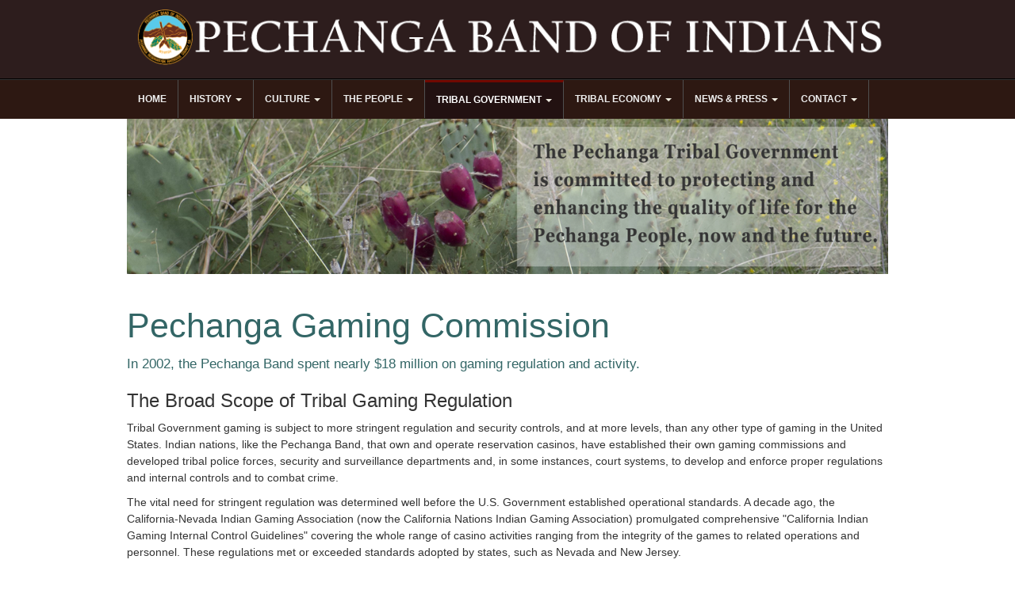

--- FILE ---
content_type: text/html; charset=utf-8
request_url: https://www.pechanga-nsn.gov/index.php/tribal-government/pechanga-gaming-commission
body_size: 8030
content:


<!DOCTYPE html>
<!--[if IE 8]>         <html prefix="og: http://ogp.me/ns#" lang="en-gb" dir="ltr" class="ie8 lt-ie9 lt-ie10 com_content view-article itemid-311 j39 mm-hover"> <![endif]-->
<!--[if IE 9]>         <html prefix="og: http://ogp.me/ns#" lang="en-gb" dir="ltr" class="ie9 lt-ie10 com_content view-article itemid-311 j39 mm-hover"> <![endif]-->

<html prefix="og: http://ogp.me/ns#" lang="en-gb" dir="ltr"
	  class='com_content view-article itemid-311 j39 mm-hover'>

<head>
	<base href="https://www.pechanga-nsn.gov/index.php/tribal-government/pechanga-gaming-commission" />
	<meta http-equiv="content-type" content="text/html; charset=utf-8" />
	<meta name="keywords" content="custom keys for seo" />
	<meta name="rights" content="custom rights for seo" />
	<meta name="author" content="Super User" />
	<meta name="description" content="custom description for seo" />
	<meta name="generator" content="custom generator for seo" />
	<title>Pechanga Band of Indians - Pechanga Gaming Commission </title>
	<link href="/templates/kayteebrown_te/favicon.ico" rel="shortcut icon" type="image/vnd.microsoft.icon" />
	<link href="/t3-assets/css/css-52bcd-47128.css" rel="stylesheet" type="text/css" media="all" />
	<link href="/t3-assets/css/css-1ce14-77866.css" rel="stylesheet" type="text/css" media="all" />
	<link href="/t3-assets/css/css-13a45-98088.css" rel="stylesheet" type="text/css" media="all" />
	<script type="application/json" class="joomla-script-options new">{"csrf.token":"4fc5367a0bc0fd2b94208d70244f6603","system.paths":{"root":"","base":""}}</script>
	<script src="/media/system/js/mootools-core.js?7c952730b864e1a23c7ecd4e95c5d409" type="text/javascript"></script>
	<script src="/media/system/js/core.js?7c952730b864e1a23c7ecd4e95c5d409" type="text/javascript"></script>
	<script src="/media/jui/js/jquery.min.js?7c952730b864e1a23c7ecd4e95c5d409" type="text/javascript"></script>
	<script src="/media/jui/js/jquery-noconflict.js?7c952730b864e1a23c7ecd4e95c5d409" type="text/javascript"></script>
	<script src="/media/jui/js/jquery-migrate.min.js?7c952730b864e1a23c7ecd4e95c5d409" type="text/javascript"></script>
	<script src="/components/com_k2/js/k2.js?v2.6.9&amp;sitepath=/" type="text/javascript"></script>
	<script src="/media/system/js/caption.js?7c952730b864e1a23c7ecd4e95c5d409" type="text/javascript"></script>
	<script src="/plugins/system/t3/base-bs3/bootstrap/js/bootstrap.js?7c952730b864e1a23c7ecd4e95c5d409" type="text/javascript"></script>
	<script src="/plugins/system/t3/base-bs3/js/jquery.tap.min.js" type="text/javascript"></script>
	<script src="/plugins/system/t3/base-bs3/js/script.js" type="text/javascript"></script>
	<script src="/plugins/system/t3/base-bs3/js/menu.js" type="text/javascript"></script>
	<script src="/templates/kayteebrown_te/js/script.js" type="text/javascript"></script>
	<script src="/templates/kayteebrown_te/js/holder.js" type="text/javascript"></script>
	<script src="/plugins/system/t3/base-bs3/js/nav-collapse.js" type="text/javascript"></script>
	<script type="text/javascript">
jQuery(window).on('load',  function() {
				new JCaption('img.caption');
			});jQuery(function($){ initTooltips(); $("body").on("subform-row-add", initTooltips); function initTooltips (event, container) { container = container || document;$(container).find(".hasTooltip").tooltip({"html": true,"container": "body"});} });
	</script>

	
<!-- META FOR IOS & HANDHELD -->
	<meta name="viewport" content="width=device-width, initial-scale=1.0, maximum-scale=1.0, user-scalable=no"/>
	<style type="text/stylesheet">
		@-webkit-viewport   { width: device-width; }
		@-moz-viewport      { width: device-width; }
		@-ms-viewport       { width: device-width; }
		@-o-viewport        { width: device-width; }
		@viewport           { width: device-width; }
	</style>
	<script type="text/javascript">
		//<![CDATA[
		if (navigator.userAgent.match(/IEMobile\/10\.0/)) {
			var msViewportStyle = document.createElement("style");
			msViewportStyle.appendChild(
				document.createTextNode("@-ms-viewport{width:auto!important}")
			);
			document.getElementsByTagName("head")[0].appendChild(msViewportStyle);
		}
		//]]>
	</script>
<meta name="HandheldFriendly" content="true"/>
<meta name="apple-mobile-web-app-capable" content="YES"/>
<!-- //META FOR IOS & HANDHELD -->




<!-- Le HTML5 shim and media query for IE8 support -->
<!--[if lt IE 9]>
<script src="//html5shim.googlecode.com/svn/trunk/html5.js"></script>
<script type="text/javascript" src="/plugins/system/t3/base-bs3/js/respond.min.js"></script>
<![endif]-->

<!-- You can add Google Analytics here or use T3 Injection feature -->

  </head>

<body>

<div class="t3-wrapper"> <!-- Need this wrapper for off-canvas menu. Remove if you don't use of-canvas -->

  
<!-- HEADER -->
<header id="t3-header" class="t3-header">
	<div class="container">
		<div class="row">

			<!-- LOGO -->
			<div class="col-xs-12 col-sm-12 logo">
				<div class="logo-image logo-control">
					<a href="/" title="Pechanga Band">
													<img class="logo-img" src="/images/MiiyuLogo/logo2.png" alt="Pechanga Band" />
																			<img class="logo-img-sm" src="/images/MiiyuLogo/logo-mobil.png" alt="Pechanga Band" />
												<span>Pechanga Band</span>
					</a>
					<small class="site-slogan">Welcome to our place in the sun.</small>
				</div>
			</div>
			<!-- //LOGO -->

				
			</div>
	</div>
	</div>
</header>
<!-- //HEADER -->

  
<!-- MAIN NAVIGATION -->
<nav id="t3-mainnav" class="wrap navbar navbar-default t3-mainnav">
	<div class="container">

		<!-- Brand and toggle get grouped for better mobile display -->
		<div class="navbar-header">
		
											<button type="button" class="navbar-toggle" data-toggle="collapse" data-target=".t3-navbar-collapse">
					<i class="fa fa-bars"></i>
				</button>
			
			
		</div>

					<div class="t3-navbar-collapse navbar-collapse collapse"></div>
		
		<div class="t3-navbar navbar-collapse collapse">
			<div  class="t3-megamenu"  data-responsive="true">
<ul itemscope itemtype="http://www.schema.org/SiteNavigationElement" class="nav navbar-nav level0">
<li itemprop='name'  data-id="101" data-level="1">
<a itemprop='url' class=" "  href="/index.php"   data-target="#">HOME </a>

</li>
<li itemprop='name' class="dropdown mega" data-id="113" data-level="1">
<a itemprop='url' class=" dropdown-toggle"  href="/index.php/history"   data-target="#" data-toggle="dropdown">HISTORY <em class="caret"></em></a>

<div class="nav-child dropdown-menu mega-dropdown-menu"  ><div class="mega-dropdown-inner">
<div class="row">
<div class="col-xs-12 mega-col-nav" data-width="12"><div class="mega-inner">
<ul itemscope itemtype="http://www.schema.org/SiteNavigationElement" class="mega-nav level1">
<li itemprop='name'  data-id="262" data-level="2">
<a itemprop='url' class=""  href="/index.php/history/the-great-oak"   data-target="#">The Great Oak  </a>

</li>
<li itemprop='name'  data-id="271" data-level="2">
<a itemprop='url' class=""  href="/index.php/history/the-canyon"   data-target="#">The Canyon </a>

</li>
<li itemprop='name'  data-id="341" data-level="2">
<a itemprop='url' class=""  href="/index.php/history/temecula-eviction"   data-target="#">Temecula Eviction </a>

</li>
<li itemprop='name'  data-id="342" data-level="2">
<a itemprop='url' class=""  href="/index.php/history/mission-indian-federation"   data-target="#">Mission Indian Federation  </a>

</li>
<li itemprop='name'  data-id="343" data-level="2">
<a itemprop='url' class=""  href="/index.php/history/pu-eska-mountain"   data-target="#">Pu’éska Mountain </a>

</li>
<li itemprop='name'  data-id="344" data-level="2">
<a itemprop='url' class=""  href="/index.php/history/timeline"   data-target="#">Timeline  </a>

</li>
<li itemprop='name' class="dropdown-submenu mega" data-id="272" data-level="2">
<a itemprop='url' class=""  href="/index.php/history/facts-or-myths"   data-target="#">Facts or Myths </a>

<div class="nav-child dropdown-menu mega-dropdown-menu"  ><div class="mega-dropdown-inner">
<div class="row">
<div class="col-xs-12 mega-col-nav" data-width="12"><div class="mega-inner">
<ul itemscope itemtype="http://www.schema.org/SiteNavigationElement" class="mega-nav level2">
<li itemprop='name' class="dropdown-submenu mega" data-id="275" data-level="3">
<a itemprop='url' class=""  href="/index.php/history/facts-or-myths/pechanga-history-fact-or-myth"   data-target="#">Pechanga History: Fact or Myth?  </a>

<div class="nav-child dropdown-menu mega-dropdown-menu"  ><div class="mega-dropdown-inner">
<div class="row">
<div class="col-xs-12 mega-col-nav" data-width="12"><div class="mega-inner">
<ul itemscope itemtype="http://www.schema.org/SiteNavigationElement" class="mega-nav level3">
<li itemprop='name'  data-id="289" data-level="4">
<a itemprop='url' class=""  href="/index.php/history/facts-or-myths/pechanga-history-fact-or-myth/california-treaties"   data-target="#">California Treaties  </a>

</li>
<li itemprop='name'  data-id="290" data-level="4">
<a itemprop='url' class=""  href="/index.php/history/facts-or-myths/pechanga-history-fact-or-myth/california-history-state-federal-indian-policy"   data-target="#">California History: State &amp; Federal Indian Policy  </a>

</li>
<li itemprop='name'  data-id="291" data-level="4">
<a itemprop='url' class=""  href="/index.php/history/facts-or-myths/pechanga-history-fact-or-myth/educational-processes"   data-target="#">Educational Processes  </a>

</li>
<li itemprop='name'  data-id="292" data-level="4">
<a itemprop='url' class=""  href="/index.php/history/facts-or-myths/pechanga-history-fact-or-myth/native-american-adversity-in-california"   data-target="#">Native American Adversity in California  </a>

</li>
<li itemprop='name'  data-id="293" data-level="4">
<a itemprop='url' class=""  href="/index.php/history/facts-or-myths/pechanga-history-fact-or-myth/spanish-missionaries-found-california-missions"   data-target="#">Spanish Missionaries Found California Missions  </a>

</li>
<li itemprop='name'  data-id="294" data-level="4">
<a itemprop='url' class=""  href="/index.php/history/facts-or-myths/pechanga-history-fact-or-myth/spanish-missions-and-political-intent"   data-target="#">Spanish Missions and Political Intent  </a>

</li>
</ul>
</div></div>
</div>
</div></div>
</li>
<li itemprop='name'  data-id="285" data-level="3">
<a itemprop='url' class=""  href="/index.php/history/facts-or-myths/our-people-fact-or-myth"   data-target="#">Our People: Fact or Myth? </a>

</li>
<li itemprop='name'  data-id="286" data-level="3">
<a itemprop='url' class=""  href="/index.php/history/facts-or-myths/pechanga-tribal-culture-fact-or-myth"   data-target="#">Pechanga Tribal Culture: Fact or Myth?  </a>

</li>
<li itemprop='name'  data-id="287" data-level="3">
<a itemprop='url' class=""  href="/index.php/history/facts-or-myths/tribal-government-fact-or-myth"   data-target="#">Tribal Government: Fact or Myth?  </a>

</li>
<li itemprop='name'  data-id="288" data-level="3">
<a itemprop='url' class=""  href="/index.php/history/facts-or-myths/tribal-economy-fact-or-myth"   data-target="#">Tribal Economy: Fact or Myth? </a>

</li>
</ul>
</div></div>
</div>
</div></div>
</li>
</ul>
</div></div>
</div>
</div></div>
</li>
<li itemprop='name' class="dropdown mega" data-id="114" data-level="1">
<a itemprop='url' class=" dropdown-toggle"  href="/index.php/culture"   data-target="#" data-toggle="dropdown">CULTURE <em class="caret"></em></a>

<div class="nav-child dropdown-menu mega-dropdown-menu"  ><div class="mega-dropdown-inner">
<div class="row">
<div class="col-xs-12 mega-col-nav" data-width="12"><div class="mega-inner">
<ul itemscope itemtype="http://www.schema.org/SiteNavigationElement" class="mega-nav level1">
<li itemprop='name' class="dropdown-submenu mega" data-id="261" data-level="2">
<a itemprop='url' class=""  href="/index.php/culture/customs-and-traditions"   data-target="#">Customs and Traditions  </a>

<div class="nav-child dropdown-menu mega-dropdown-menu"  ><div class="mega-dropdown-inner">
<div class="row">
<div class="col-xs-12 mega-col-nav" data-width="12"><div class="mega-inner">
<ul itemscope itemtype="http://www.schema.org/SiteNavigationElement" class="mega-nav level2">
<li itemprop='name'  data-id="295" data-level="3">
<a itemprop='url' class=""  href="/index.php/culture/customs-and-traditions/basketry"   data-target="#">Basketry  </a>

</li>
<li itemprop='name'  data-id="351" data-level="3">
<a itemprop='url' class=""  href="/index.php/culture/customs-and-traditions/animals"   data-target="#">Animals </a>

</li>
<li itemprop='name'  data-id="352" data-level="3">
<a itemprop='url' class=""  href="/index.php/culture/customs-and-traditions/plants"   data-target="#">Plants </a>

</li>
<li itemprop='name'  data-id="297" data-level="3">
<a itemprop='url' class=""  href="/index.php/culture/customs-and-traditions/minerals"   data-target="#">Minerals  </a>

</li>
<li itemprop='name'  data-id="298" data-level="3">
<a itemprop='url' class=""  href="/index.php/culture/customs-and-traditions/rattlemaking"   data-target="#">Rattlemaking  </a>

</li>
<li itemprop='name'  data-id="299" data-level="3">
<a itemprop='url' class=""  href="/index.php/culture/customs-and-traditions/traditional-foods"   data-target="#">Traditional Foods  </a>

</li>
<li itemprop='name'  data-id="354" data-level="3">
<a itemprop='url' class=""  href="/index.php/culture/customs-and-traditions/traditional-homes"   data-target="#">Traditional Homes </a>

</li>
<li itemprop='name'  data-id="300" data-level="3">
<a itemprop='url' class=""  href="/index.php/culture/customs-and-traditions/traditional-sites"   data-target="#">Traditional Sites  </a>

</li>
</ul>
</div></div>
</div>
</div></div>
</li>
<li itemprop='name' class="dropdown-submenu mega" data-id="273" data-level="2">
<a itemprop='url' class=""  href="/index.php/culture/language-revitalization"   data-target="#">Language Revitalization  </a>

<div class="nav-child dropdown-menu mega-dropdown-menu"  ><div class="mega-dropdown-inner">
<div class="row">
<div class="col-xs-12 mega-col-nav" data-width="12"><div class="mega-inner">
<ul itemscope itemtype="http://www.schema.org/SiteNavigationElement" class="mega-nav level2">
<li itemprop='name'  data-id="301" data-level="3">
<a itemprop='url' class=""  href="/index.php/culture/language-revitalization/chammakilawish-pechanga-school"   data-target="#">Chámmakilawish Pechanga School  </a>

</li>
</ul>
</div></div>
</div>
</div></div>
</li>
<li itemprop='name' class="dropdown-submenu mega" data-id="274" data-level="2">
<a itemprop='url' class=""  href="/index.php/culture/cultural-center"   data-target="#">Cultural Center  </a>

<div class="nav-child dropdown-menu mega-dropdown-menu"  ><div class="mega-dropdown-inner">
<div class="row">
<div class="col-xs-12 mega-col-nav" data-width="12"><div class="mega-inner">
<ul itemscope itemtype="http://www.schema.org/SiteNavigationElement" class="mega-nav level2">
<li itemprop='name'  data-id="302" data-level="3">
<a itemprop='url' class=""  href="/index.php/culture/cultural-center/monitor-program"   data-target="#">Monitor Program  </a>

</li>
<li itemprop='name'  data-id="303" data-level="3">
<a itemprop='url' class=""  href="/index.php/culture/cultural-center/the-nursery"   data-target="#">The Nursery  </a>

</li>
<li itemprop='name'  data-id="304" data-level="3">
<a itemprop='url' class=""  href="/index.php/culture/cultural-center/traditional-summer-youth-program"   data-target="#">Traditional Summer Youth Program  </a>

</li>
<li itemprop='name'  data-id="305" data-level="3">
<a itemprop='url' class=""  href="/index.php/culture/cultural-center/curation"   data-target="#">Curation </a>

</li>
<li itemprop='name'  data-id="350" data-level="3">
<a itemprop='url' class=""  href="/index.php/culture/cultural-center/exhibits"   data-target="#">Exhibits </a>

</li>
<li itemprop='name'  data-id="306" data-level="3">
<a itemprop='url' class=""  href="/index.php/culture/cultural-center/community-events"   data-target="#">Community Events  </a>

</li>
</ul>
</div></div>
</div>
</div></div>
</li>
</ul>
</div></div>
</div>
</div></div>
</li>
<li itemprop='name' class="dropdown mega" data-id="115" data-level="1">
<a itemprop='url' class=" dropdown-toggle"  href="/index.php/pages"   data-target="#" data-toggle="dropdown">THE PEOPLE <em class="caret"></em></a>

<div class="nav-child dropdown-menu mega-dropdown-menu"  ><div class="mega-dropdown-inner">
<div class="row">
<div class="col-xs-12 mega-col-nav" data-width="12"><div class="mega-inner">
<ul itemscope itemtype="http://www.schema.org/SiteNavigationElement" class="mega-nav level1">
<li itemprop='name'  data-id="307" data-level="2">
<a itemprop='url' class=""  href="/index.php/pages/silver-feathers"   data-target="#">Silver Feathers  </a>

</li>
<li itemprop='name'  data-id="308" data-level="2">
<a itemprop='url' class=""  href="/index.php/pages/member-achievements"   data-target="#">Member Achievements  </a>

</li>
</ul>
</div></div>
</div>
</div></div>
</li>
<li itemprop='name' class="active dropdown mega" data-id="116" data-level="1">
<a itemprop='url' class=" dropdown-toggle"  href="/index.php/tribal-government"   data-target="#" data-toggle="dropdown">TRIBAL GOVERNMENT <em class="caret"></em></a>

<div class="nav-child dropdown-menu mega-dropdown-menu"  ><div class="mega-dropdown-inner">
<div class="row">
<div class="col-xs-12 mega-col-nav" data-width="12"><div class="mega-inner">
<ul itemscope itemtype="http://www.schema.org/SiteNavigationElement" class="mega-nav level1">
<li itemprop='name' class="dropdown-submenu mega" data-id="309" data-level="2">
<a itemprop='url' class=""  href="/index.php/tribal-government/pechanga-tribal-council"   data-target="#">Pechanga Tribal Council  </a>

<div class="nav-child dropdown-menu mega-dropdown-menu"  ><div class="mega-dropdown-inner">
<div class="row">
<div class="col-xs-12 mega-col-nav" data-width="12"><div class="mega-inner">
<ul itemscope itemtype="http://www.schema.org/SiteNavigationElement" class="mega-nav level2">
<li itemprop='name' class="dropdown-submenu mega" data-id="313" data-level="3">
<a itemprop='url' class=""  href="/index.php/tribal-government/pechanga-tribal-council/elected-officials"   data-target="#">Elected Officials  </a>

<div class="nav-child dropdown-menu mega-dropdown-menu"  ><div class="mega-dropdown-inner">
<div class="row">
<div class="col-xs-12 mega-col-nav" data-width="12"><div class="mega-inner">
<ul itemscope itemtype="http://www.schema.org/SiteNavigationElement" class="mega-nav level3">
<li itemprop='name'  data-id="316" data-level="4">
<a itemprop='url' class=""  href="/index.php/tribal-government/pechanga-tribal-council/elected-officials/catalina-r-chacon-councilwoman"   data-target="#">CATALINA R. CHACON: Councilwoman  </a>

</li>
<li itemprop='name'  data-id="454" data-level="4">
<a itemprop='url' class=""  href="/index.php/tribal-government/pechanga-tribal-council/elected-officials/raymond-basquez-jr-councilman"   data-target="#">RAYMOND BASQUEZ Jr: Councilman  </a>

</li>
<li itemprop='name'  data-id="375" data-level="4">
<a itemprop='url' class=""  href="/index.php/tribal-government/pechanga-tribal-council/elected-officials/michael-vasquez-councilman"   data-target="#">MICHAEL VASQUEZ: Councilman </a>

</li>
<li itemprop='name'  data-id="321" data-level="4">
<a itemprop='url' class=""  href="/index.php/tribal-government/pechanga-tribal-council/elected-officials/louise-burke-councilwoman"   data-target="#">LOUISE BURKE: Councilwoman </a>

</li>
<li itemprop='name'  data-id="319" data-level="4">
<a itemprop='url' class=""  href="/index.php/tribal-government/pechanga-tribal-council/elected-officials/joseph-joe-murphy-councilman"   data-target="#">JOSEPH &quot;JOE&quot; MURPHY - Councilman </a>

</li>
<li itemprop='name'  data-id="320" data-level="4">
<a itemprop='url' class=""  href="/index.php/tribal-government/pechanga-tribal-council/elected-officials/marc-luker-councilman"   data-target="#">MARC LUKER: Councilman  </a>

</li>
<li itemprop='name'  data-id="388" data-level="4">
<a itemprop='url' class=""  href="/index.php/tribal-government/pechanga-tribal-council/elected-officials/amy-minniear-tribal-treasurer"   data-target="#">AMY MINNIEAR - Tribal Treasurer </a>

</li>
</ul>
</div></div>
</div>
</div></div>
</li>
<li itemprop='name'  data-id="314" data-level="3">
<a itemprop='url' class=""  href="/index.php/tribal-government/pechanga-tribal-council/tribal-council-committees"   data-target="#">Tribal Council Committees  </a>

</li>
</ul>
</div></div>
</div>
</div></div>
</li>
<li itemprop='name' class="dropdown-submenu mega" data-id="310" data-level="2">
<a itemprop='url' class=""  href="/index.php/tribal-government/pechanga-development-corporation"   data-target="#">Pechanga Development Corporation  </a>

<div class="nav-child dropdown-menu mega-dropdown-menu"  ><div class="mega-dropdown-inner">
<div class="row">
<div class="col-xs-12 mega-col-nav" data-width="12"><div class="mega-inner">
<ul itemscope itemtype="http://www.schema.org/SiteNavigationElement" class="mega-nav level2">
<li itemprop='name'  data-id="322" data-level="3">
<a itemprop='url' class=""  href="/index.php/tribal-government/pechanga-development-corporation/pdc-elected-officials"   data-target="#">PDC Elected Officials  </a>

</li>
<li itemprop='name'  data-id="323" data-level="3">
<a itemprop='url' class=""  href="/index.php/tribal-government/pechanga-development-corporation/sean-vasquez"   data-target="#">SEAN VASQUEZ: PDC President </a>

</li>
<li itemprop='name'  data-id="324" data-level="3">
<a itemprop='url' class=""  href="/index.php/tribal-government/pechanga-development-corporation/john-palinkas"   data-target="#">JOHN PALINKAS: PDC 1st Vice President </a>

</li>
<li itemprop='name'  data-id="326" data-level="3">
<a itemprop='url' class=""  href="/index.php/tribal-government/pechanga-development-corporation/michael-murphy"   data-target="#">MICHAEL MURPHY : PDC 2nd Vice President </a>

</li>
<li itemprop='name'  data-id="325" data-level="3">
<a itemprop='url' class=""  href="/index.php/tribal-government/pechanga-development-corporation/andrew-masiel"   data-target="#">ANDREW MASIEL, Sr. : PDC Secretary </a>

</li>
<li itemprop='name'  data-id="369" data-level="3">
<a itemprop='url' class=""  href="/index.php/tribal-government/pechanga-development-corporation/ken-perez"   data-target="#">KEN PEREZ: PDC Treasurer </a>

</li>
</ul>
</div></div>
</div>
</div></div>
</li>
<li itemprop='name' class="current active dropdown-submenu mega" data-id="311" data-level="2">
<a itemprop='url' class=""  href="/index.php/tribal-government/pechanga-gaming-commission"   data-target="#">Pechanga Gaming Commission  </a>

<div class="nav-child dropdown-menu mega-dropdown-menu"  ><div class="mega-dropdown-inner">
<div class="row">
<div class="col-xs-12 mega-col-nav" data-width="12"><div class="mega-inner">
<ul itemscope itemtype="http://www.schema.org/SiteNavigationElement" class="mega-nav level2">
<li itemprop='name'  data-id="327" data-level="3">
<a itemprop='url' class=""  href="/index.php/tribal-government/pechanga-gaming-commission/gaming-regulatory-framework"   data-target="#">Gaming Regulatory Framework  </a>

</li>
<li itemprop='name'  data-id="328" data-level="3">
<a itemprop='url' class=""  href="/index.php/tribal-government/pechanga-gaming-commission/pgc-elected-officials"   data-target="#">PGC Elected Officials  </a>

</li>
</ul>
</div></div>
</div>
</div></div>
</li>
<li itemprop='name' class="dropdown-submenu mega" data-id="312" data-level="2">
<a itemprop='url' class=""  href="/index.php/tribal-government/services"   data-target="#">Services  </a>

<div class="nav-child dropdown-menu mega-dropdown-menu"  ><div class="mega-dropdown-inner">
<div class="row">
<div class="col-xs-12 mega-col-nav" data-width="12"><div class="mega-inner">
<ul itemscope itemtype="http://www.schema.org/SiteNavigationElement" class="mega-nav level2">
<li itemprop='name'  data-id="329" data-level="3">
<a itemprop='url' class=""  href="/index.php/tribal-government/services/education-and-training"   data-target="#">Education and Training  </a>

</li>
<li itemprop='name'  data-id="330" data-level="3">
<a itemprop='url' class=""  href="/index.php/tribal-government/services/facilities-public-works"   data-target="#">Facilities &amp; Public Works  </a>

</li>
<li itemprop='name'  data-id="331" data-level="3">
<a itemprop='url' class=""  href="/index.php/tribal-government/services/pechanga-fire-department"   data-target="#">Pechanga Fire Department  </a>

</li>
<li itemprop='name'  data-id="332" data-level="3">
<a itemprop='url' class=""  href="/index.php/tribal-government/services/health-family"   data-target="#">Health &amp; Family  </a>

</li>
<li itemprop='name'  data-id="426" data-level="3">
<a itemprop='url' class=""  href="https://www.pechanga-nsn.gov/cfs/"   data-target="#">Child &amp; Family Services</a>

</li>
<li itemprop='name'  data-id="333" data-level="3">
<a itemprop='url' class=""  href="/index.php/tribal-government/services/tribal-rangers"   data-target="#">Tribal Rangers  </a>

</li>
<li itemprop='name'  data-id="334" data-level="3">
<a itemprop='url' class=""  href="http://www.pechanga-nsn.gov/tanf"   data-target="#">Tribal TANF </a>

</li>
<li itemprop='name'  data-id="389" data-level="3">
<a itemprop='url' class=""  href="/index.php/tribal-government/services/pechanga-western-electric"   data-target="#">Pechanga Western Electric </a>

</li>
</ul>
</div></div>
</div>
</div></div>
</li>
</ul>
</div></div>
</div>
</div></div>
</li>
<li itemprop='name' class="dropdown mega" data-id="117" data-level="1">
<a itemprop='url' class=" dropdown-toggle"  href="/index.php/tribal-economy"   data-target="#" data-toggle="dropdown">TRIBAL ECONOMY <em class="caret"></em></a>

<div class="nav-child dropdown-menu mega-dropdown-menu"  ><div class="mega-dropdown-inner">
<div class="row">
<div class="col-xs-12 mega-col-nav" data-width="12"><div class="mega-inner">
<ul itemscope itemtype="http://www.schema.org/SiteNavigationElement" class="mega-nav level1">
<li itemprop='name' class="dropdown-submenu mega" data-id="364" data-level="2">
<a itemprop='url' class=""  href="/index.php/tribal-economy/pechanga-resort-casino"   data-target="#">Pechanga Resort &amp; Casino  </a>

<div class="nav-child dropdown-menu mega-dropdown-menu"  ><div class="mega-dropdown-inner">
<div class="row">
<div class="col-xs-12 mega-col-nav" data-width="12"><div class="mega-inner">
<ul itemscope itemtype="http://www.schema.org/SiteNavigationElement" class="mega-nav level2">
<li itemprop='name'  data-id="368" data-level="3">
<a itemprop='url' class=""  href="/index.php/tribal-economy/pechanga-resort-casino/about-gaming"   data-target="#">About Gaming  </a>

</li>
</ul>
</div></div>
</div>
</div></div>
</li>
<li itemprop='name'  data-id="365" data-level="2">
<a itemprop='url' class=""  href="/index.php/tribal-economy/rv-resort"   data-target="#">RV Resort  </a>

</li>
<li itemprop='name'  data-id="366" data-level="2">
<a itemprop='url' class=""  href="/index.php/tribal-economy/pechanga-gas-station-plaza"   data-target="#">Pechanga Gas Station Plaza  </a>

</li>
<li itemprop='name'  data-id="367" data-level="2">
<a itemprop='url' class=""  href="/index.php/tribal-economy/charitable-contributions"   data-target="#">Charitable Contributions  </a>

</li>
</ul>
</div></div>
</div>
</div></div>
</li>
<li itemprop='name' class="dropdown mega" data-id="260" data-level="1">
<a itemprop='url' class=" dropdown-toggle"  href="/index.php/news-press"   data-target="#" data-toggle="dropdown">NEWS &amp; PRESS <em class="caret"></em></a>

<div class="nav-child dropdown-menu mega-dropdown-menu"  ><div class="mega-dropdown-inner">
<div class="row">
<div class="col-xs-12 mega-col-nav" data-width="12"><div class="mega-inner">
<ul itemscope itemtype="http://www.schema.org/SiteNavigationElement" class="mega-nav level1">
<li itemprop='name'  data-id="264" data-level="2">
<a itemprop='url' class=""  href="/index.php/news-press/news"   data-target="#">News </a>

</li>
<li itemprop='name' class="dropdown-submenu mega" data-id="355" data-level="2">
<a itemprop='url' class=""  href="/index.php/news-press/press-room"   data-target="#">Press Room </a>

<div class="nav-child dropdown-menu mega-dropdown-menu"  ><div class="mega-dropdown-inner">
<div class="row">
<div class="col-xs-12 mega-col-nav" data-width="12"><div class="mega-inner">
<ul itemscope itemtype="http://www.schema.org/SiteNavigationElement" class="mega-nav level2">
<li itemprop='name'  data-id="411" data-level="3">
<a itemprop='url' class=""  href="/index.php/news-press/press-room/pechanga-press-release"   data-target="#">Pechanga Press Release </a>

</li>
<li itemprop='name'  data-id="360" data-level="3">
<a itemprop='url' class=""  href="https://www.pechanga-nsn.gov/images/KT/en/pdf/2025_PechangaNetworkplan.pdf" target="_blank"   data-target="#">Pechanga Air Network Plan 2025</a>

</li>
</ul>
</div></div>
</div>
</div></div>
</li>
<li itemprop='name' class="dropdown-submenu mega" data-id="356" data-level="2">
<a itemprop='url' class=""  href="/index.php/news-press/media-clips"   data-target="#">Media Clips </a>

<div class="nav-child dropdown-menu mega-dropdown-menu"  ><div class="mega-dropdown-inner">
<div class="row">
<div class="col-xs-12 mega-col-nav" data-width="12"><div class="mega-inner">
<ul itemscope itemtype="http://www.schema.org/SiteNavigationElement" class="mega-nav level2">
<li itemprop='name'  data-id="357" data-level="3">
<a itemprop='url' class=""  href="/index.php/news-press/media-clips/the-great-oak"   data-target="#">The Great Oak  </a>

</li>
<li itemprop='name'  data-id="359" data-level="3">
<a itemprop='url' class=""  href="/index.php/news-press/media-clips/our-tribe"   data-target="#">Our Tribe </a>

</li>
</ul>
</div></div>
</div>
</div></div>
</li>
</ul>
</div></div>
</div>
</div></div>
</li>
<li itemprop='name' class="dropdown mega" data-id="377" data-level="1">
<a itemprop='url' class=" dropdown-toggle"  href="/index.php/contact"   data-target="#" data-toggle="dropdown">CONTACT <em class="caret"></em></a>

<div class="nav-child dropdown-menu mega-dropdown-menu"  ><div class="mega-dropdown-inner">
<div class="row">
<div class="col-xs-12 mega-col-nav" data-width="12"><div class="mega-inner">
<ul itemscope itemtype="http://www.schema.org/SiteNavigationElement" class="mega-nav level1">
<li itemprop='name'  data-id="265" data-level="2">
<a itemprop='url' class=""  href="/index.php/contact/emergency-contact"   data-target="#">Emergency Contact </a>

</li>
<li itemprop='name'  data-id="362" data-level="2">
<a itemprop='url' class=""  href="/index.php/contact/employment"   data-target="#">Employment </a>

</li>
<li itemprop='name'  data-id="363" data-level="2">
<a itemprop='url' class=""  href="/index.php/contact/related-links"   data-target="#">Related Links  </a>

</li>
</ul>
</div></div>
</div>
</div></div>
</li>
</ul>
</div>

		</div>

	</div>
</nav>
<!-- //MAIN NAVIGATION -->


  
<!-- MASTHEAD -->
<div id="t3-masthead" class="t3-masthead">			
	</div>
<!-- //MASTHEAD -->

  


<div id="t3-mainbody" class="container t3-mainbody">
	<div class="main ">
		
	</div>

	<div class="row">

		<!-- MAIN CONTENT -->
		<div id="t3-content" class="t3-content col-xs-12">
						<div class="item-page clearfix">


<!-- Article -->
<article itemscope itemtype="http://schema.org/Article">
  <meta itemprop="inLanguage" content="en-GB" />

  
  <!-- Aside -->
    <!-- //Aside -->

	
				
	
				
  
	
	<section class="article-content clearfix" itemprop="articleBody">
		<p><img style="margin-top: -10px; margin-bottom: 20px; float: left;" src="/images/BannerGovernment/bannerGovernment_03.png" alt="bannerGovernment 03" width="1176" height="240" /></p>
<div class="row example-row example-misc">
<div class="col-lg-12">
<h1><span class="introText">Pechanga Gaming Commission<br /></span></h1>
<p><span class="introText">In 2002, the Pechanga Band spent nearly $18 million on gaming regulation and activity.</span></p>
<h3 class="subhead1">The Broad Scope of Tribal Gaming Regulation</h3>
<p>Tribal Government gaming is subject to more stringent regulation and security controls, and at more levels, than any other type of gaming in the United States. Indian nations, like the Pechanga Band, that own and operate reservation casinos, have established their own gaming commissions and developed tribal police forces, security and surveillance departments and, in some instances, court systems, to develop and enforce proper regulations and internal controls and to combat crime.</p>
<p>The vital need for stringent regulation was determined well before the U.S. Government established operational standards. A decade ago, the California-Nevada Indian Gaming Association (now the California Nations Indian Gaming Association) promulgated comprehensive "California Indian Gaming Internal Control Guidelines" covering the whole range of casino activities ranging from the integrity of the games to related operations and personnel. These regulations met or exceeded standards adopted by states, such as Nevada and New Jersey.</p>
<p>The Pechanga Band, like many tribes, has invested heavily in high tech surveillance equipment and professional personnel to operate them. Because Class III-type gaming is a recently emerging industry, only new "state-of-the-art" electronic equipment and machines are in use. At the Pechanga Resort &amp; Casino, the surveillance system is on par with any in the gaming industry and exceeds standards employed by commercial gaming operations. Tribal governments, by far, have more personnel regulating tribal casinos than gaming enterprises in other government jurisdictions.</p>
<p>No one has a greater interest in protecting the integrity of tribal government gaming on the Pechanga Reservation than the tribe itself. This is the most precious economic resource the tribe has had since before the Spanish arrived. As a result, the Pechanga Tribal Government, like other governments, is the frontline regulator of gaming within its territory, placing the highest priority on protecting tribal assets, insuring the integrity of gaming and assuring a safe, secure and healthful recreational and work environment for customers and employees.</p>
<p>In 2002, during the first year of operation of the PRC, the Pechanga Band spent in excess of $17.6 million to cover gaming regulation and related activities, including:</p>
<ul>
<li>$2.4 million to operate the independent Pechanga Gaming Commission and direct regulatory activities</li>
<li>$185,000 for the Internal Audit Department</li>
<li>$9.5 million for Surveillance Department operations, regulatory payments to the state and federal governments</li>
<li>$5.3 million for the Public Safety Department.including a staff of more than 160 persons, including public safety officers, detectives, investigators, plus paramedics and emergency medical technicians</li>
</ul>
<p>Tribal government gaming is subject to more stringent regulation and security controls, and at more levels than any other type of gaming in the United States.</p>
<p>Just as the State of California regulates the state lottery and horse racing and exercises regulatory oversight with local governments over card rooms and charitable bingo and related games, following federal law, the Pechanga Tribal Government and other Indian nations have established industry standards and internal controls.</p>
<h3 class="subhead1">Federal Law Restricts How Gaming Proceeds Are Used</h3>
<p>Not only does federal law govern gaming regulation, it also restricts the use of tribal gaming revenues to specific functions. As mandated by Section 11 (a)(2)(B) of the Indian Gaming Regulatory Act (IGRA), net revenues from tribal government gaming may be used only:</p>
<ul>
<li>To fund tribal government operations or programs.</li>
<li>To provide for the general welfare of the Native American tribe and its members (Indian governmental services and programs).</li>
<li>To promote tribal economic development.</li>
<li>For charitable causes.</li>
<li>To help fund operations of local governments.</li>
</ul>
<p>Tribes accomplish these goals through decisions of democratically elected officials, just as a city council does in a municipality. Since IGRA allows only the tribal governments to enter into gaming — not individuals — tribal governments determine short- and long-range goals and plans for allocating the proceeds.</p>
<p>Like state governments, tribal governments use gaming revenues as required by IGRA — for law enforcement, gaming regulation, education, economic development, tribal courts and infrastructure and property improvement. Gaming profits fund tribal social service programs, scholarships, health and dental care, new roads, new sewer and water systems, adequate housing, chemical dependency treatment programs and senior care.</p>
<!------------ // ------------------></div>
</div>	</section>
  
  <!-- footer -->
    <!-- //footer -->

	
	
	</article>
<!-- //Article -->



</div>
		</div>
		<!-- //MAIN CONTENT -->

	</div>
</div> 



	
  

	
  


  
	<!-- NAV HELPER -->
	<nav class="wrap t3-navhelper ">
		<div class="container">
			
<div class="breadcrumb">
<span class="showHere">You are here: </span><a href="/index.php" class="pathway">Home</a> <img src="/templates/kayteebrown_te/images/system/arrow.png" alt="" /> <a href="/index.php/tribal-government" class="pathway">TRIBAL GOVERNMENT</a> <img src="/templates/kayteebrown_te/images/system/arrow.png" alt="" /> <span>Pechanga Gaming Commission </span></div>

		</div>
	</nav>
	<!-- //NAV HELPER -->


  
<!-- FOOTER -->
<footer id="t3-footer" class="wrap t3-footer">
	
	<section class="t3-copyright">
		<div class="container">
			<div class="row">
				<div class="col-md-12 copyright ">
					

<div class="custom"  >
	<div class="footer">
<p><strong>P.O. Box 1477, Temecula, CA 92593</strong> <br />Copyright © 2026 Pechanga Band of Indians. <a title="Term of Use" href="/index.php/term-of-use" target="_self">Terms of Use</a></p>
</div></div>

				</div>
				
							</div>
		</div>
	</section>

</footer>
<!-- //FOOTER -->

</div>

</body>

</html>

--- FILE ---
content_type: text/css
request_url: https://www.pechanga-nsn.gov/t3-assets/css/css-13a45-98088.css
body_size: 16616
content:


/*===============================
/templates/kayteebrown_te/css/themes/brown/custom.css
================================================================================*/
.t3-header{background:#2D1D1D;border-bottom:1px solid #000000;padding-top:10px;padding-bottom:10px}  .article-title{font-size:2.2em;color:#2D1D1D;font-family:Georgia;padding-top:5px}.khanh-article{display:block;font-size:111% !important;font-family:"Arial",Helvetica,sans-serif !important;padding:0px;width:auto}.khanh-article h3{display:block;font-size:150%;font-family:"Georgia;",Times,serif !important;font-weight:bold;color:#381c15}.khanh-article a{font-weight:normal;color:#660099;font-family:Arial,Helvetica,sans-serif;text-decoration:none}.khanh-article a:hover,a:active,a:focus{text-decoration:none;color:#006633;font-family:Arial,Helvetica,sans-serif}ul.khanhList li{line-height:32px !important}.khanh-smallArticle{display:block;font-size:111% !important;font-family:"Arial",Helvetica,sans-serif !important;padding:0px;width:600px}.pechanga-article{display:block;font-size:110% !important;font-family:"Arial",Helvetica,sans-serif !important;padding:0px;width:auto}p .pechanga-article{font-family:"Arial",Helvetica,sans-serif !important}.bigblockquote{display:block;font-size:2em;background-color:#6faa89;background:url(/templates/kayteebrown_te/css/themes/images/quo-open.png) no-repeat 0px 5px;color:#2d6c46;font-family:Georgia;border-left:1px solid #59b07c;padding:10px;position:right}.introText{font-size:120% !important;font-family:Arial,Helvetica,sans-serif;color:#336666}.noteText{font-size:90% !important;font-family:Arial,Helvetica,sans-serif;color:#336666}.KbigQuote{display:block;font-size:2em;line-height:1.35;background:url(/templates/kayteebrown_te/css/themes/images/quo-open.png) no-repeat 0px 5px;color:#2d6c46;font-family:Times,"Georgia",serif;border-left:1px solid #59b07c;padding:10px;position:right}.navbar .navbar-header{margin-right:0px}.navbar-toggle{padding:0;height:35px;line-height:35px;width:35px;margin-left:10px}@media (min-width:768px){.navbar-toggle{display:none}}.navbar-nav{margin:6.5px -10px}@media (min-width:768px){.navbar-nav{margin:0}}.navbar-default{background-color:#2D1812;border-color:#333333}.navbar-default .navbar-brand{color:#333333}.navbar-default .navbar-brand:hover,.navbar-default .navbar-brand:focus{color:#331912;background-color:transparent}.navbar-default .navbar-text{color:#eaf1f7}.navbar-default .navbar-nav > li{margin-right:0px}.navbar-default .navbar-nav > li > a{border-right:1px solid #4F4F4F;color:#EEEEEE;font-size:12px;font-weight:bold;padding:14px 14px;text-transform:uppercase}.navbar-default .navbar-nav > li > a:hover,.navbar-default .navbar-nav > li > a:focus{color:#ffffff;background-color:#1A1A1A}.navbar-default .navbar-nav > li > .nav-header{color:#B1B1B1;display:inline-block;padding-top:14px;padding-bottom:14px}.navbar-default .navbar-nav > .active > a,.navbar-default .navbar-nav > .active.open > a,.navbar-default .navbar-nav > .active > a:hover,.navbar-default .navbar-nav > .active.open > a:hover,.navbar-default .navbar-nav > .active > a:focus,.navbar-default .navbar-nav > .active.open > a:focus{color:#ffffff;background-color:#221111;border-top:3px solid #700800;border-right:1px solid #4F4F4F;padding-top:12px}.navbar-default .navbar-nav > .disabled > a,.navbar-default .navbar-nav > .disabled > a:hover,.navbar-default .navbar-nav > .disabled > a:focus{color:#cccccc;background-color:transparent}.navbar-default .navbar-toggle{background:#000000;border-color:#6C6C6C;border-radius:1px;color:#999999}.navbar-default .navbar-toggle:hover,.navbar-default .navbar-toggle:focus{background-color:#d42b1e;border-color:#000000;color:#ffffff}.navbar-default .navbar-toggle .icon-bar{background-color:#afafaf}.navbar-default .navbar-collapse,.navbar-default .navbar-form{border-color:#7b524a}.navbar-default .navbar-nav > .dropdown > a:hover .caret,.navbar-default .navbar-nav > .dropdown > a:focus .caret{border-top-color:#333333;border-bottom-color:#333333}.navbar-default .navbar-nav > .open > a,.navbar-default .navbar-nav > .open > a:hover,.navbar-default .navbar-nav > .open > a:focus{background-color:#320c03;color:#ffffff;border-color:#333333}.navbar-default .navbar-nav > .open > a .caret,.navbar-default .navbar-nav > .open > a:hover .caret,.navbar-default .navbar-nav > .open > a:focus .caret{border-top-color:#333333;border-bottom-color:#333333}.navbar-default .navbar-nav > .dropdown > a .caret{border-top-color:#c9ada8;border-bottom-color:#c9ada8}@media (max-width:767px){.navbar-default .navbar-nav .open .dropdown-menu.level2 > li > a{padding-left:40px}.navbar-default .navbar-nav .open .dropdown-menu > li > a{color:#DDDDDD}.navbar-default .navbar-nav .open .dropdown-menu > li > a:hover,.navbar-default .navbar-nav .open .dropdown-menu > li > a:focus{color:#ffffff;background-color:#1b212a}.navbar-default .navbar-nav .open .dropdown-menu > .active > a,.navbar-default .navbar-nav .open .dropdown-menu > .active > a:hover,.navbar-default .navbar-nav .open .dropdown-menu > .active > a:focus{color:#ffffff;background-color:#221111}.navbar-default .navbar-nav .open .dropdown-menu > .disabled > a,.navbar-default .navbar-nav .open .dropdown-menu > .disabled > a:hover,.navbar-default .navbar-nav .open .dropdown-menu > .disabled > a:focus{color:#cccccc;background-color:transparent}}.navbar-default .navbar-link{color:#DDDDDD}.navbar-default .navbar-link:hover{color:#ffffff}.t3-mainnav{border-left:0;border-right:0;border-bottom:0;margin-bottom:0;border-radius:0;z-index:100}.t3-mainnav .t3-navbar{padding-left:0;padding-right:0}@media (min-width:768px){.t3-mainnav .t3-navbar-collapse{display:none !important}}.t3-mainnav .t3-navbar-collapse .navbar-nav{margin:0 -10px}.t3-mainnav .t3-navbar-collapse .navbar-nav li > a .fa{margin-right:5px}.t3-mainnav .t3-navbar-collapse .navbar-nav > li > a{border-top:1px solid #7b524a}.t3-mainnav .t3-navbar-collapse .navbar-nav > li.open > a,.t3-mainnav .t3-navbar-collapse .navbar-nav > li.active > a,.t3-mainnav .t3-navbar-collapse .navbar-nav > li.active.open > a{border-top:1px solid transparent}.t3-mainnav .t3-navbar-collapse .navbar-nav > li.open > a:hover,.t3-mainnav .t3-navbar-collapse .navbar-nav > li.active > a:hover,.t3-mainnav .t3-navbar-collapse .navbar-nav > li.active.open > a:hover,.t3-mainnav .t3-navbar-collapse .navbar-nav > li.open > a:active,.t3-mainnav .t3-navbar-collapse .navbar-nav > li.active > a:active,.t3-mainnav .t3-navbar-collapse .navbar-nav > li.active.open > a:active,.t3-mainnav .t3-navbar-collapse .navbar-nav > li.open > a:focus,.t3-mainnav .t3-navbar-collapse .navbar-nav > li.active > a:focus,.t3-mainnav .t3-navbar-collapse .navbar-nav > li.active.open > a:focus{border-top:1px solid transparent}.t3-mainnav .t3-navbar-collapse .navbar-nav > li:first-child > a,.t3-mainnav .t3-navbar-collapse .navbar-nav > li:first-child > a:hover{border-top:0}.t3-mainnav .t3-navbar-collapse .navbar-nav .open .dropdown-menu{padding:1px 0}.t3-mainnav .t3-navbar-collapse .navbar-nav .open .dropdown-menu.level2 > li > a{padding-left:40px}.t3-mainnav .t3-navbar-collapse .navbar-nav .open .dropdown-menu > li{border-top:1px solid #7b524a}.t3-mainnav .t3-navbar-collapse .navbar-nav .open .dropdown-menu > li:first-child{border:none}.t3-mainnav .t3-navbar-collapse .navbar-nav .open .dropdown-menu > li.divider{border:none;height:0}.t3-mainnav .t3-navbar-collapse .navbar-nav .open .dropdown-menu > li > a,.t3-mainnav .t3-navbar-collapse .navbar-nav .open .dropdown-menu .dropdown-header{color:#DDDDDD;padding:10px 25px;font-size:12px}.t3-mainnav .t3-navbar-collapse .navbar-nav .open .dropdown-menu > li > a:hover,.t3-mainnav .t3-navbar-collapse .navbar-nav .open .dropdown-menu > li > a:focus{color:#ffffff}.t3-mainnav .t3-navbar-collapse .navbar-nav .open .dropdown-menu > li.open > a{background-color:transparent;color:#ffffff}.t3-mainnav .t3-navbar-collapse .navbar-nav .open .dropdown-menu .mega-group > a{border-bottom:1px solid #7b524a;color:#DDDDDD;font-size:14px;font-weight:bold;text-transform:uppercase}.t3-mainnav .t3-navbar-collapse .navbar-nav .open .dropdown-menu .mega-group > a:hover,.t3-mainnav .t3-navbar-collapse .navbar-nav .open .dropdown-menu .mega-group > a:active,.t3-mainnav .t3-navbar-collapse .navbar-nav .open .dropdown-menu .mega-group > a:focus{color:#ffffff}.t3-mainnav .t3-navbar-collapse .navbar-nav .dropdown > a .caret{position:absolute;top:40%;right:12px} .t3-megamenu .mega-nav > li.divider,.t3-megamenu .dropdown-menu .mega-nav > li.divider{border:none;height:auto;background:none;color:#afafaf}.t3-megamenu .mega-nav > li a,.t3-megamenu .dropdown-menu .mega-nav > li a{color:#afafaf;padding:10px 0;font-size:13px} .navbar-default .navbar-nav > .dropdown > a:hover .caret,.navbar-default .navbar-nav > .dropdown > a:focus .caret{border-top-color:#333333;border-bottom-color:#333333}.navbar-default .navbar-nav > .open > a,.navbar-default .navbar-nav > .open > a:hover,.navbar-default .navbar-nav > .open > a:focus{background-color:#320c03;color:#ffffff;border-color:#333333}.navbar-default .navbar-nav > .open > a .caret,.navbar-default .navbar-nav > .open > a:hover .caret,.navbar-default .navbar-nav > .open > a:focus .caret{border-top-color:#333333;border-bottom-color:#333333}    .t3-slideshow{background:#ffffff;margin-bottom:10px;position:relative;z-index:10}.ja-ss-desc{background:url("/templates/kayteebrown_te/images/trans-d40.png");color:#ffffff;left:0;position:absolute;bottom:50px;box-sizing:border-box;padding:10px;width:600px;z-index:110}@media screen and (min-width:992px){.ja-ss-desc{bottom:50px}} .module-title{background:transparent;color:#999999;font-size:17px;font-weight:bold;margin:0 0 5px 0;padding:0;text-transform:uppercase} .KhanhEvent-infor{margin-bottom:20px}.KhanhEvent-infor .KhanhEvent-time{float:left;text-align:center;width:80px}@media (max-width:767px){.event-infor .event-time{border:1px dotted #ddd;border-radius:2px;margin-bottom:10px;padding:10px;float:none;text-align:left;width:auto}}.event-infor .event-time span{display:block;font-size:1.25em;margin-bottom:5px}.event-infor .event-time strong{color:#666666}.event-infor .event-time span.time > i{color:#ccc;font-size:20px;vertical-align:text-top}.event-infor .event-time a.btn{border-radius:2px;border:none;font-size:12px;font-weight:bold;margin:5px 0 0 0;text-transform:uppercase;transition:all 0.4s ease 0s}.event-infor .event-time a.btn:hover{background:#000000}.event-infor .event-author{border-bottom:1px dotted #ccc;margin:0 0 10px 0;padding-bottom:10px;position:relative}@media (min-width:768px){.event-infor .event-author{margin-left:100px}}@media (min-width:992px){.event-infor .event-author{border:none;border-left:1px dotted #ccc;float:right;margin:0 0 0 20px;padding-left:20px;padding-bottom:15px;text-align:left;width:210px}}.event-infor .event-author .tag{border-radius:2px;color:#ffffff;font-size:10px;height:15px;line-height:15px;text-align:center;text-transform:uppercase;width:43px;left:75px;top:2px;position:absolute}@media (min-width:992px){.event-infor .event-author .tag{background:url("/templates/kayteebrown_te/css/themes/images/tag-mask-ltr.png") no-repeat scroll left top #333333;border-radius:0;height:19px;left:-3px;position:absolute;top:5px}}.event-infor .event-author .tag.tag-hot{background-color:#d42b1e}.event-infor .event-author .tag.tag-myth{background-color:#368cd6}.event-infor .event-author .author-title{color:#428bca;display:block;margin-bottom:5px}.event-infor .event-author .author-avatar{float:left;margin-right:15px}@media (min-width:992px){.event-infor .event-author .author-avatar{float:none;margin:0}}.event-infor .event-author .author-avatar img{background:none repeat scroll 0 0 #f0f0f0;border:1px solid #ddd;box-shadow:1px 1px 0 rgba(0,0,0,0.3);display:inline-block;margin-bottom:5px;padding:3px}.event-infor .event-author p{color:#666666;font-family:Georgia,serif;font-style:italic;margin:10px 0 0;padding:0 !important}@media (min-width:768px){.event-infor .event-intro{margin-left:100px}}.item-page .event-intro{font-size:16px;line-height:28px} a .kspotlight{color:#003300}.kspotlight a:hover,.kspotlight a:active,.kspotlight a:focus{color:#800000 !important}.t3-module .module .module-inner .module-ct a:hover,.t3-module .module .module-inner .module-ct a:active,.t3-module .module .module-inner .module-ct a:focus{color:#800000}.t3-spotlight a:hover,.t3-spotlight a:active,.t3-spotlight a:focus{color:#800000}.t3-bot-sl{background:none;color:#d5d0e0;padding:0}.t3-bot-sl a:hover,.t3-bot-sl a:active,.t3-bot-sl a:focus{color:#800000}.t3-bot-sl .module-title{color:#d9dee4}.t3-bot-sl .module-ct a{color:#4c4f53;display:inherit;padding:0}.t3-bot-sl .module-ct a:hover,.t3-bot-sl .module-ct a:active,.t3-bot-sl .module-ct a:focus{color:#800000}.t3-bot-sl .module-ct ul.nav li{padding:3px 0px}.t3-bot-sl .module-ct ul.nav li a{background:url("/templates/kayteebrown_te/images/bullet-dark-ltr.gif") no-repeat 0px 6px;border-bottom:0;padding-left:8px}.t3-bot-sl .module-ct ul.nav li a:hover,.t3-bot-sl .module-ct ul.nav li a:active,.t3-bot-sl .module-ct ul.nav li a:focus{background-image:url("/templates/kayteebrown_te/images/bullet-w-ltr.gif");border-radius:0;color:#80000}.t3-sl-3{border-bottom:solid 1px #f2f2f2} .department-list ul.department-list{display:block;float:left;margin:0;padding:0}@media screen and (max-width:992px){.department-list ul.department-list{text-align:center}}@media (min-width:992px) and (max-width:1200px){.department-list ul.department-list{margin:0 -10px}}.department-list ul.department-list li{background:none;display:inline-block;float:none;height:110px;margin:0 0 10px;padding:0;position:relative;text-align:center;width:120px}@media screen and (min-width:992px){.department-list ul.department-list li{display:block;float:left;margin-bottom:0}}.department-list ul.department-list li a{background:#f7f5e9;border-radius:50%;color:#494949;display:block;height:90px;margin:0 auto;position:relative;text-indent:-999em;width:90px}.department-list ul.department-list li a:before{font-family:FontAwesome;font-size:30px;left:50%;margin:-17% 0 0 -15%;position:absolute;text-indent:0;top:50%}.department-list ul.department-list li a:hover,.department-list ul.department-list li a:active,.department-list ul.department-list li a:focus{color:#ffffff}.department-list ul.department-list li span{bottom:0px;display:none;font-size:14px;font-family:Arial,"Helvetica Neue",Helvetica,sans-serif;font-weight:bold;left:0;padding-top:5px;position:absolute;text-align:center;width:100%}.department-list ul.department-list li:hover span{display:block}.department-list ul.department-list li.icon-1 a:before{content:"\f19c" !important}.department-list ul.department-list li.icon-1 a:hover,.department-list ul.department-list li.icon-1 a:active,.department-list ul.department-list li.icon-1 a:focus{background:#521272}.department-list ul.department-list li.icon-2 a:before{content:"\f0d6"}.department-list ul.department-list li.icon-2 a:hover,.department-list ul.department-list li.icon-2 a:active,.department-list ul.department-list li.icon-2 a:focus{background:#eda89a}.department-list ul.department-list li.icon-3 a:before{content:"\f0f1"}.department-list ul.department-list li.icon-3 a:hover,.department-list ul.department-list li.icon-3 a:active,.department-list ul.department-list li.icon-3 a:focus{background:#a6d4dd}.department-list ul.department-list li.icon-4 a:before{content:"\f108"}.department-list ul.department-list li.icon-4 a:hover,.department-list ul.department-list li.icon-4 a:active,.department-list ul.department-list li.icon-4 a:focus{background:#d8c3a0}.department-list ul.department-list li.icon-5 a:before{content:"\f044"}.department-list ul.department-list li.icon-5 a:hover,.department-list ul.department-list li.icon-5 a:active,.department-list ul.department-list li.icon-5 a:focus{background:#9abb90}.department-list ul.department-list li.icon-6 a:before{content:"\f0f6"}.department-list ul.department-list li.icon-6 a:hover,.department-list ul.department-list li.icon-6 a:active,.department-list ul.department-list li.icon-6 a:focus{background:#b4b4b4}.department-list ul.department-list li.icon-7 a:before{content:"\f0c0"}.department-list ul.department-list li.icon-7 a:hover,.department-list ul.department-list li.icon-7 a:active,.department-list ul.department-list li.icon-7 a:focus{background:#cea4b9}.department-list ul.department-list li.icon-8 a:before{content:"\f0ac"}.department-list ul.department-list li.icon-8 a:hover,.department-list ul.department-list li.icon-8 a:active,.department-list ul.department-list li.icon-8 a:focus{background:#7ac2c5}

--- FILE ---
content_type: application/javascript
request_url: https://www.pechanga-nsn.gov/templates/kayteebrown_te/js/script.js
body_size: 2132
content:
/**
 * ------------------------------------------------------------------------
 * JA University T3 template
 * ------------------------------------------------------------------------
 * Copyright (C) 2004-2011 J.O.O.M Solutions Co., Ltd. All Rights Reserved.
 * @license - Copyrighted Commercial Software
 * Author: J.O.O.M Solutions Co., Ltd
 * Websites:  http://www.joomlart.com -  http://www.joomlancers.com
 * This file may not be redistributed in whole or significant part.
 * ------------------------------------------------------------------------
 */
 (function($){
    $(document).ready(function(){
      //Fix bug tabs
      if($('.nav.nav-tabs').length > 0){
        $('.nav.nav-tabs a').click(function (e) {
                        e.preventDefault();
                        $(this).tab('show');
                    })
      }
      //Check div message show
      (function(){
            if($("#system-message").children().length){
                $("#system-message-container").show();
                $("#system-message a.close").click(function(){
                    setTimeout(function(){
                        if(!$("#system-message").children().length) $("#system-message-container").hide();

                        if($('#t3-content').length >0 && $('#t3-content').html().trim().length == 0){
                            $('#t3-content').hide();
                        }else if($('#t3-content').find('.blog-featured').length>0 && $('#t3-content').find('.blog-featured').html().trim().length == 0 && $("#system-message").children().length == 0){
                            $('#t3-content').hide();
                        }
                    }, 100);
                });
            } else {
                $("#system-message-container").hide();
            }
      })();
	  //Check with submenu
	  (function(){
		  if($('.nav.navbar-nav').find('.nav-child').length){
			$('.nav.navbar-nav').find('.nav-child').each(function(){
				if($(this).width() > $(window).width()) $(this).css('width',$(window).width());
			});
		  }
	  })();
    });
 })(jQuery);